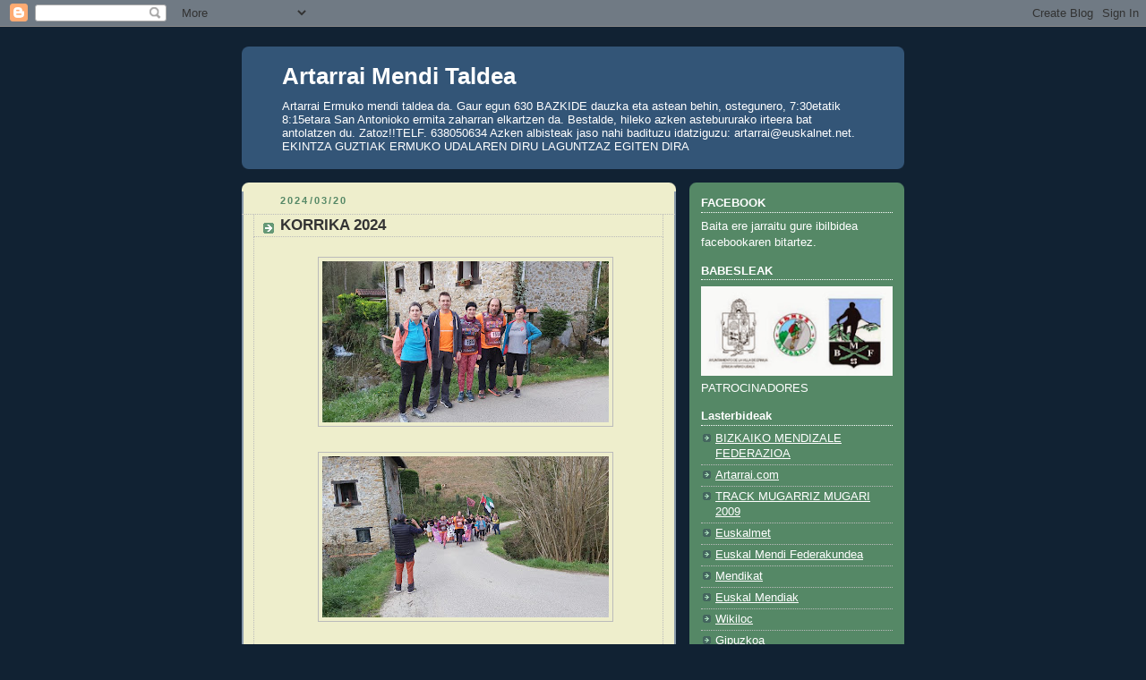

--- FILE ---
content_type: text/html; charset=UTF-8
request_url: https://www.blogger.com/video.g?token=AD6v5dyMmKmOXc2QnF0KXU-jgLzfVkBul5gc_Jt21YGKmCdz2kbN6CmoeLfl-O4x7Qe8kTM45ZM-GRVgIxYKRYIsRFUqCjInZmrV7hjtMIp-kpdjyA14Ywa_gF9E4XgNSGGS
body_size: 593
content:
<!DOCTYPE HTML PUBLIC "-//W3C//DTD HTML 4.01//EN" "http://www.w3.org/TR/html4/strict.dtd"><html dir="ltr"><head><style type="text/css">
        body,
        .main,
        #videocontainer,
        .thumbnail-holder,
        .play-button {
          background: black;
          height: 100vh;
          margin: 0;
          overflow: hidden;
          position: absolute;
          width: 100%;
        }

        #videocontainer.type-BLOGGER_UPLOADED .thumbnail-holder {
          background-size: contain;
        }

        .thumbnail-holder {
          background-repeat: no-repeat;
          background-position: center;
          z-index: 10;
        }

        .play-button {
          background: url('https://www.gstatic.com/images/icons/material/system/1x/play_arrow_white_48dp.png') rgba(0,0,0,0.1) no-repeat center;
          cursor: pointer;
          display: block;
          z-index: 20;
        }
      </style>
<script type="text/javascript">
        var VIDEO_CONFIG = {"thumbnail":"https://i9.ytimg.com/vi_blogger/LQSLFAz40Ew/1.jpg?sqp=CM2n-ssGGPDEAfqGspsBBgjAAhC0AQ&rs=AMzJL3mzCCXCevdr-WEjx5grbcJZ77kgnw","iframe_id":"BLOGGER-video-2d048b140cf8d04c-4339","allow_resize":false,"streams":[{"play_url":"https://rr1---sn-q4fzeney.googlevideo.com/videoplayback?expire=1769931853&ei=zZN-aY60OZLx_tcP-7PMiQo&ip=3.17.73.6&id=2d048b140cf8d04c&itag=18&source=blogger&xpc=Egho7Zf3LnoBAQ%3D%3D&cps=371&met=1769903053,&mh=_s&mm=31&mn=sn-q4fzeney&ms=au&mv=u&mvi=1&pl=24&rms=au,au&susc=bl&eaua=J4u3jgVranU&mime=video/mp4&vprv=1&rqh=1&dur=3.599&lmt=1710942122807558&mt=1769902357&txp=1311224&sparams=expire,ei,ip,id,itag,source,xpc,susc,eaua,mime,vprv,rqh,dur,lmt&sig=AJEij0EwRgIhAI3uhZMXhi26FKaCaPhOWCCg5E-IVMcxAC4MEYVgZdSmAiEAmNRZ4DKgH-h0pu7GVcs8ZMVTaQkBQyD-S7idFBNN-W4%3D&lsparams=cps,met,mh,mm,mn,ms,mv,mvi,pl,rms&lsig=APaTxxMwRAIgL2obFAbxJa2dj0Butbsv2D7gMY0ctyVhE1ljerwm0CoCIGANaZvRgk-PAabiNL6G7srhbmOXa61wrLHaBxIu-gKH","format_id":18},{"play_url":"https://rr1---sn-q4fzeney.googlevideo.com/videoplayback?expire=1769931853&ei=zZN-aY60OZLx_tcP-7PMiQo&ip=3.17.73.6&id=2d048b140cf8d04c&itag=22&source=blogger&xpc=Egho7Zf3LnoBAQ%3D%3D&cps=371&met=1769903053,&mh=_s&mm=31&mn=sn-q4fzeney&ms=au&mv=u&mvi=1&pl=24&rms=au,au&susc=bl&eaua=J4u3jgVranU&mime=video/mp4&vprv=1&rqh=1&dur=3.599&lmt=1710942124162572&mt=1769902357&txp=1311224&sparams=expire,ei,ip,id,itag,source,xpc,susc,eaua,mime,vprv,rqh,dur,lmt&sig=AJEij0EwRgIhAKBeN3yCFS5eE0FgDrnI8KYnlsx0_JmzrQyC0p6BcfoHAiEAvi3IUMztGaQzoruTu5OU04cfHioiZBHmAZXNSHVHfxU%3D&lsparams=cps,met,mh,mm,mn,ms,mv,mvi,pl,rms&lsig=APaTxxMwRQIhANjWToEC887auKIF1axe6Hu8FuFoo7wjVqlvZRTl1DakAiBJVlmFSE2Zc1A6tiV_StUIbN0y57P_HdABW2bJlEQZCA%3D%3D","format_id":22}]}
      </script></head>
<body><div class="main"><div id="videocontainer" class="type-BLOGGER_UPLOADED"><div class="thumbnail-holder"></div>
<div class="play-button"></div></div></div>
<script type="text/javascript" src="https://www.blogger.com/static/v1/jsbin/3245339219-video_compiled.js"></script>
</body></html>